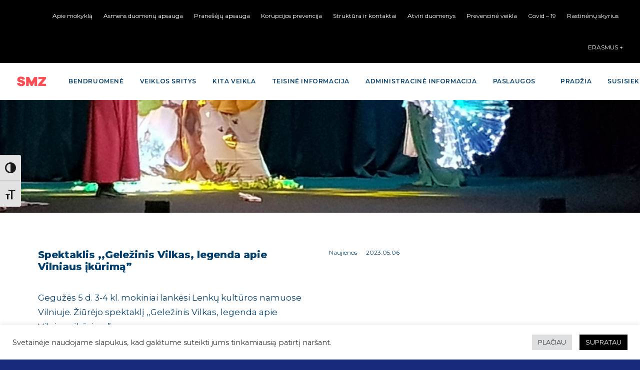

--- FILE ---
content_type: text/html; charset=UTF-8
request_url: https://smz.lt/polski-muzyczny-spektakl/
body_size: 15138
content:
<!DOCTYPE html>
<html class="no-touch" lang="lt-LT" xmlns="http://www.w3.org/1999/xhtml">
<head>
<meta http-equiv="Content-Type" content="text/html; charset=UTF-8">
<meta name="viewport" content="width=device-width, initial-scale=1">
<link rel="profile" href="https://gmpg.org/xfn/11">
<link rel="pingback" href="https://smz.lt/xmlrpc.php">
<title>Spektaklis ,,Geležinis Vilkas, legenda apie Vilniaus įkūrimą&#8221; &#8211; Sudervės Mariano Zdziechovskio pagrindinė mokykla</title>
<meta name='robots' content='max-image-preview:large' />
<link rel='dns-prefetch' href='//fonts.googleapis.com' />
<link rel="alternate" type="application/rss+xml" title="Sudervės Mariano Zdziechovskio pagrindinė mokykla &raquo; Įrašų RSS srautas" href="https://smz.lt/feed/" />
<link rel="alternate" type="application/rss+xml" title="Sudervės Mariano Zdziechovskio pagrindinė mokykla &raquo; Komentarų RSS srautas" href="https://smz.lt/comments/feed/" />
<link rel="alternate" type="application/rss+xml" title="Sudervės Mariano Zdziechovskio pagrindinė mokykla &raquo; Įrašo „Spektaklis ,,Geležinis Vilkas, legenda apie Vilniaus įkūrimą&#8221;“ komentarų RSS srautas" href="https://smz.lt/polski-muzyczny-spektakl/feed/" />
<style id='safe-svg-svg-icon-style-inline-css' type='text/css'>
.safe-svg-cover{text-align:center}.safe-svg-cover .safe-svg-inside{display:inline-block;max-width:100%}.safe-svg-cover svg{height:100%;max-height:100%;max-width:100%;width:100%}

</style>
<link rel='stylesheet' id='classic-theme-styles-css' href='https://smz.lt/wp-includes/css/classic-themes.min.css?ver=1' type='text/css' media='all' />
<link rel='stylesheet' id='cookie-law-info-css' href='https://smz.lt/wp-content/plugins/cookie-law-info/legacy/public/css/cookie-law-info-public.css?ver=3.2.0' type='text/css' media='all' />
<link rel='stylesheet' id='cookie-law-info-gdpr-css' href='https://smz.lt/wp-content/plugins/cookie-law-info/legacy/public/css/cookie-law-info-gdpr.css?ver=3.2.0' type='text/css' media='all' />
<link rel='stylesheet' id='uncodefont-google-css' href='//fonts.googleapis.com/css?family=Montserrat%3A100%2C100italic%2C200%2C200italic%2C300%2C300italic%2Cregular%2Citalic%2C500%2C500italic%2C600%2C600italic%2C700%2C700italic%2C800%2C800italic%2C900%2C900italic&#038;subset=cyrillic%2Ccyrillic-ext%2Clatin%2Clatin-ext%2Cvietnamese&#038;display=swap&#038;ver=2.6.2' type='text/css' media='all' />
<link rel='stylesheet' id='ui-font-css' href='https://smz.lt/wp-content/plugins/wp-accessibility/toolbar/fonts/css/a11y-toolbar.css?ver=1.9.1' type='text/css' media='all' />
<link rel='stylesheet' id='ui-a11y-css' href='https://smz.lt/wp-content/plugins/wp-accessibility/toolbar/css/a11y.css?ver=1.9.1' type='text/css' media='all' />
<link rel='stylesheet' id='ui-fontsize.css-css' href='https://smz.lt/wp-content/plugins/wp-accessibility/toolbar/css/a11y-fontsize.css?ver=1.9.1' type='text/css' media='all' />
<link rel='stylesheet' id='wpa-style-css' href='https://smz.lt/wp-content/plugins/wp-accessibility/css/wpa-style.css?ver=1.9.1' type='text/css' media='all' />
<style id='wpa-style-inline-css' type='text/css'>
.wpa-hide-ltr#skiplinks a, .wpa-hide-ltr#skiplinks a:hover, .wpa-hide-ltr#skiplinks a:visited {
	
}
.wpa-hide-ltr#skiplinks a:active,  .wpa-hide-ltr#skiplinks a:focus {
	
}
	:root { --admin-bar-top : 7px; }
</style>
<link rel='stylesheet' id='uncode-style-css' href='https://smz.lt/wp-content/themes/uncode/library/css/style.css' type='text/css' media='all' />
<style id='uncode-style-inline-css' type='text/css'>

@media (min-width: 960px) { .limit-width { max-width: 1200px; margin: auto;}}
.menu-primary ul.menu-smart > li > a, .menu-primary ul.menu-smart li.dropdown > a, .menu-primary ul.menu-smart li.mega-menu > a, .vmenu-container ul.menu-smart > li > a, .vmenu-container ul.menu-smart li.dropdown > a { text-transform: uppercase; }
#changer-back-color { transition: background-color 1000ms cubic-bezier(0.25, 1, 0.5, 1) !important; } #changer-back-color > div { transition: opacity 1000ms cubic-bezier(0.25, 1, 0.5, 1) !important; } body.bg-changer-init.disable-hover .main-wrapper .style-light,  body.bg-changer-init.disable-hover .main-wrapper .style-light h1,  body.bg-changer-init.disable-hover .main-wrapper .style-light h2, body.bg-changer-init.disable-hover .main-wrapper .style-light h3, body.bg-changer-init.disable-hover .main-wrapper .style-light h4, body.bg-changer-init.disable-hover .main-wrapper .style-light h5, body.bg-changer-init.disable-hover .main-wrapper .style-light h6, body.bg-changer-init.disable-hover .main-wrapper .style-light a, body.bg-changer-init.disable-hover .main-wrapper .style-dark, body.bg-changer-init.disable-hover .main-wrapper .style-dark h1, body.bg-changer-init.disable-hover .main-wrapper .style-dark h2, body.bg-changer-init.disable-hover .main-wrapper .style-dark h3, body.bg-changer-init.disable-hover .main-wrapper .style-dark h4, body.bg-changer-init.disable-hover .main-wrapper .style-dark h5, body.bg-changer-init.disable-hover .main-wrapper .style-dark h6, body.bg-changer-init.disable-hover .main-wrapper .style-dark a { transition: color 1000ms cubic-bezier(0.25, 1, 0.5, 1) !important; } body.bg-changer-init.disable-hover .main-wrapper .heading-text-highlight-inner { transition-property: right, background; transition-duration: 1000ms }
</style>
<link rel='stylesheet' id='uncode-icons-css' href='https://smz.lt/wp-content/themes/uncode/library/css/uncode-icons.css' type='text/css' media='all' />
<link rel='stylesheet' id='uncode-custom-style-css' href='https://smz.lt/wp-content/themes/uncode/library/css/style-custom.css' type='text/css' media='all' />
<style id='uncode-custom-style-inline-css' type='text/css'>
.image302 {width:200px;height:200px;top:100%;margin:0px 0px -203px 0px;-webkit-animation:spin 50s linear infinite;-moz-animation:spin 50s linear infinite;animation:spin 30s linear infinite;}@-moz-keyframes spin { 0% { -moz-transform:rotate(90deg); } }@-webkit-keyframes spin { 100% { -webkit-transform:rotate(0deg); } }@keyframes spin { 100% { -webkit-transform:rotate(360deg); transform:rotate(360deg); } }.main-header-bar.ast-sticky-active {box-shadow:unset;}.image303 {width:200px;height:200px;top:100%;margin:0px 0px 0px 0px;-webkit-animation:spin 50s linear infinite;-moz-animation:spin 50s linear infinite;animation:spin 70s linear infinite;}@-moz-keyframes spin { 100% { -moz-transform:rotate(360deg); } }@-webkit-keyframes spin { 100% { -webkit-transform:rotate(360deg); } }@keyframes spin { 100% { -webkit-transform:rotate(360deg); transform:rotate(360deg); } }.main-header-bar.ast-sticky-active {box-shadow:unset;}.image301 {width:175px;height:175px;margin:0px 0 0 0px;-webkit-animation:spin 50s linear infinite;-moz-animation:spin 50s linear infinite;animation:spin 30s linear infinite;}@-moz-keyframes spin { 100% { -moz-transform:rotate(360deg); } }@-webkit-keyframes spin { 100% { -webkit-transform:rotate(360deg); } }@keyframes spin { 100% { -webkit-transform:rotate(360deg); transform:rotate(360deg); } }.main-header-bar.ast-sticky-active {box-shadow:unset;}.image300 {width:175px;height:175px;margin:0px 0 0 0px;-webkit-animation:spin 50s linear infinite;-moz-animation:spin 50s linear infinite;animation:spin 50s linear infinite;}@-moz-keyframes spin { 100% { -moz-transform:rotate(360deg); } }@-webkit-keyframes spin { 100% { -webkit-transform:rotate(360deg); } }@keyframes spin { 100% { -webkit-transform:rotate(360deg); transform:rotate(360deg); } }.main-header-bar.ast-sticky-active {box-shadow:unset;}.logos{position:relative;width:60px;height:60px;top:-80px;left:-15px;}.logo{width:125px;height:125px;position:relative;top:-130px;left:0px;}.blink_me {animation:blinker 1s linear infinite;position:relative;width:60px;height:60px;top:-17px;left:-15px;}@keyframes blinker {50% {opacity:0;}}.rotated {writing-mode:tb-rl;transform:rotate(-180deg);}html {scroll-behavior:smooth;}.menu-bar {position:fixed;top:50%;-webkit-transform:translateY(-0%);-ms-transform:translateY(-0%);transform:translateY(-50%);}.menu-bar a {display:block;text-align:center;padding:0px;transition:all 0.7s ease;color:white;font-size:35px;position:absolute;color:green;}a.ex5:hover, a.ex5:active {text-decoration:underline;}.grow { transition:all .3s ease-in; }.grow:hover { transform:scale(1.05); }.marquee {position:relative;width:110vw;max-width:100%;overflow-x:hidden;display:inline;}.track {position:absolute;white-space:nowrap;will-change:transform;animation:marquee 32s linear infinite;}@keyframes marquee {from { transform:translateX(0); }to { transform:translateX(-20%); }}.blend {mix-blend-mode:exclusion;}
</style>
<link rel='stylesheet' id='child-style-css' href='https://smz.lt/wp-content/themes/uncode-child/style.css' type='text/css' media='all' />
<script type='text/javascript' src='https://smz.lt/wp-includes/js/jquery/jquery.min.js?ver=3.6.1' id='jquery-core-js'></script>
<script type='text/javascript' src='https://smz.lt/wp-includes/js/jquery/jquery-migrate.min.js?ver=3.3.2' id='jquery-migrate-js'></script>
<script type='text/javascript' id='cookie-law-info-js-extra'>
/* <![CDATA[ */
var Cli_Data = {"nn_cookie_ids":[],"cookielist":[],"non_necessary_cookies":[],"ccpaEnabled":"","ccpaRegionBased":"","ccpaBarEnabled":"","strictlyEnabled":["necessary","obligatoire"],"ccpaType":"gdpr","js_blocking":"1","custom_integration":"","triggerDomRefresh":"","secure_cookies":""};
var cli_cookiebar_settings = {"animate_speed_hide":"500","animate_speed_show":"500","background":"#FFF","border":"#b1a6a6c2","border_on":"","button_1_button_colour":"#000000","button_1_button_hover":"#000000","button_1_link_colour":"#fff","button_1_as_button":"1","button_1_new_win":"","button_2_button_colour":"#333","button_2_button_hover":"#292929","button_2_link_colour":"#444","button_2_as_button":"","button_2_hidebar":"","button_3_button_colour":"#dedfe0","button_3_button_hover":"#b2b2b3","button_3_link_colour":"#333333","button_3_as_button":"1","button_3_new_win":"","button_4_button_colour":"#dedfe0","button_4_button_hover":"#b2b2b3","button_4_link_colour":"#333333","button_4_as_button":"1","button_7_button_colour":"#000000","button_7_button_hover":"#000000","button_7_link_colour":"#fff","button_7_as_button":"1","button_7_new_win":"","font_family":"inherit","header_fix":"","notify_animate_hide":"1","notify_animate_show":"","notify_div_id":"#cookie-law-info-bar","notify_position_horizontal":"right","notify_position_vertical":"bottom","scroll_close":"","scroll_close_reload":"","accept_close_reload":"","reject_close_reload":"","showagain_tab":"","showagain_background":"#fff","showagain_border":"#000","showagain_div_id":"#cookie-law-info-again","showagain_x_position":"100px","text":"#333333","show_once_yn":"","show_once":"10000","logging_on":"","as_popup":"","popup_overlay":"1","bar_heading_text":"","cookie_bar_as":"banner","popup_showagain_position":"bottom-right","widget_position":"left"};
var log_object = {"ajax_url":"https:\/\/smz.lt\/wp-admin\/admin-ajax.php"};
/* ]]> */
</script>
<script type='text/javascript' src='https://smz.lt/wp-content/plugins/cookie-law-info/legacy/public/js/cookie-law-info-public.js?ver=3.2.0' id='cookie-law-info-js'></script>
<script type='text/javascript' src='/wp-content/themes/uncode/library/js/ai-uncode.min.js' id='uncodeAI' data-async='true' data-home='/' data-path='/' data-breakpoints-images='258,516,720,1032,1440,2064,2880' id='ai-uncode-js'></script>
<script type='text/javascript' id='uncode-init-js-extra'>
/* <![CDATA[ */
var SiteParameters = {"days":"days","hours":"hours","minutes":"minutes","seconds":"seconds","constant_scroll":"on","scroll_speed":"2","parallax_factor":"0.25","loading":"Loading\u2026","slide_name":"slide","slide_footer":"footer","ajax_url":"https:\/\/smz.lt\/wp-admin\/admin-ajax.php","nonce_adaptive_images":"1af2359c2a","nonce_srcset_async":"8dc401e5d8","enable_debug":"","block_mobile_videos":"","is_frontend_editor":"","main_width":["1200","px"],"mobile_parallax_allowed":"","wireframes_plugin_active":"1","sticky_elements":"off","lazyload_type":"","resize_quality":"90","register_metadata":"1","bg_changer_time":"1000","update_wc_fragments":"1","optimize_shortpixel_image":"","custom_cursor_selector":"[href], .trigger-overlay, .owl-next, .owl-prev, .owl-dot, input[type=\"submit\"], button[type=\"submit\"], a[class^=\"ilightbox\"], .ilightbox-thumbnail, .ilightbox-prev, .ilightbox-next, .overlay-close, .unmodal-close, .qty-inset > span, .share-button li, .uncode-post-titles .tmb.tmb-click-area, .btn-link, .tmb-click-row .t-inside, .lg-outer button, .lg-thumb img","mobile_parallax_animation":"","lbox_enhanced":"","native_media_player":"1","uncode_adaptive":"1","ai_breakpoints":"258,516,720,1032,1440,2064,2880"};
/* ]]> */
</script>
<script type='text/javascript' src='https://smz.lt/wp-content/themes/uncode/library/js/init.min.js' id='uncode-init-js'></script>
<script type='text/javascript' src='https://smz.lt/wp-content/plugins/wp-accessibility/js/fingerprint.min.js?ver=1.9.1' id='wpa-fingerprintjs-js'></script>
<link rel="https://api.w.org/" href="https://smz.lt/wp-json/" /><link rel="alternate" type="application/json" href="https://smz.lt/wp-json/wp/v2/posts/6849" /><link rel="EditURI" type="application/rsd+xml" title="RSD" href="https://smz.lt/xmlrpc.php?rsd" />
<link rel="wlwmanifest" type="application/wlwmanifest+xml" href="https://smz.lt/wp-includes/wlwmanifest.xml" />
<meta name="generator" content="WordPress 6.1.9" />
<link rel="canonical" href="https://smz.lt/polski-muzyczny-spektakl/" />
<link rel='shortlink' href='https://smz.lt/?p=6849' />
<style>
.qtranxs_flag_lt {background-image: url(https://smz.lt/wp-content/plugins/qtranslate-xt-master/flags/lt.png); background-repeat: no-repeat;}
.qtranxs_flag_pl {background-image: url(https://smz.lt/wp-content/plugins/qtranslate-xt-master/flags/pl.png); background-repeat: no-repeat;}
</style>
<link hreflang="lt" href="https://smz.lt/lt/polski-muzyczny-spektakl/" rel="alternate" />
<link hreflang="pl" href="https://smz.lt/pl/polski-muzyczny-spektakl/" rel="alternate" />
<link hreflang="x-default" href="https://smz.lt/polski-muzyczny-spektakl/" rel="alternate" />
<meta name="generator" content="qTranslate-XT 3.11.4" />
<style type="text/css">.recentcomments a{display:inline !important;padding:0 !important;margin:0 !important;}</style><style type="text/css" id="custom-background-css">
body.custom-background { background-color: #172a7c; }
</style>
	<link rel="icon" href="https://smz.lt/wp-content/uploads/2019/12/SMZ-2.png" sizes="32x32" />
<link rel="icon" href="https://smz.lt/wp-content/uploads/2019/12/SMZ-2.png" sizes="192x192" />
<link rel="apple-touch-icon" href="https://smz.lt/wp-content/uploads/2019/12/SMZ-2.png" />
<meta name="msapplication-TileImage" content="https://smz.lt/wp-content/uploads/2019/12/SMZ-2.png" />
<noscript><style> .wpb_animate_when_almost_visible { opacity: 1; }</style></noscript></head>
<body class="post-template-default single single-post postid-6849 single-format-standard custom-background  style-color-xsdn-bg group-blog hormenu-position-left megamenu-full-submenu hmenu hmenu-position-left header-full-width main-center-align textual-accent-color menu-has-cta mobile-parallax-not-allowed ilb-no-bounce adaptive-images-async qw-body-scroll-disabled wpb-js-composer js-comp-ver-6.9.0 vc_responsive" data-border="0">
		<div id="vh_layout_help"></div>
		<div id="uncode-custom-cursor" class="async-style" data-cursor="" data-skin="light"><span></span><span></span></div>
		<div id="uncode-custom-cursor-pilot" class="async-style" data-cursor="" data-skin="light"><span></span><span></span></div>
		<script type="text/javascript">UNCODE.initCursor();</script>

<div class="body-borders" data-border="0"><div class="top-border body-border-shadow"></div><div class="right-border body-border-shadow"></div><div class="bottom-border body-border-shadow"></div><div class="left-border body-border-shadow"></div><div class="top-border style-light-bg"></div><div class="right-border style-light-bg"></div><div class="bottom-border style-light-bg"></div><div class="left-border style-light-bg"></div></div>	<div class="box-wrapper">
		<div class="box-container">
		<script type="text/javascript" id="initBox">UNCODE.initBox();</script>
		<div class="menu-wrapper menu-shrink menu-sticky menu-no-arrows">
													<div class="top-menu mobile-hidden tablet-hidden navbar menu-secondary menu-dark submenu-dark style-color-jevc-bg top-menu-padding">
																		<div class="row-menu">
																			<div class="row-menu-inner">
																				<div class="col-lg-0 middle">
																					<div class="menu-bloginfo">
																						<div class="menu-bloginfo-inner style-dark">
																							
																						</div>
																					</div>
																				</div>
																				<div class="col-lg-12 menu-horizontal">
																					<div class="navbar-topmenu navbar-nav-last"><ul id="menu-antrinis-meniu" class="menu-smart menu-mini sm"><li id="menu-item-2034" class="menu-item menu-item-type-post_type menu-item-object-page menu-item-has-children menu-item-2034 dropdown menu-item-link"><a title="Apie mokyklą" href="https://smz.lt/apie-mokykla/" data-toggle="dropdown" class="dropdown-toggle" data-type="title">Apie mokyklą<i class="fa fa-angle-down fa-dropdown"></i></a>
<ul role="menu" class="drop-menu">
	<li id="menu-item-4214" class="menu-item menu-item-type-custom menu-item-object-custom menu-item-4214"><a title="Istorija" href="https://smz.lt/apie-mokykla/#Istorija">Istorija<i class="fa fa-angle-right fa-dropdown"></i></a></li>
	<li id="menu-item-2649" class="menu-item menu-item-type-custom menu-item-object-custom menu-item-2649"><a title="Vizija" href="https://smz.lt/apie-mokykla/#vizija">Vizija<i class="fa fa-angle-right fa-dropdown"></i></a></li>
	<li id="menu-item-2651" class="menu-item menu-item-type-custom menu-item-object-custom menu-item-2651"><a title="Isivertinimas" href="https://smz.lt/apie-mokykla/#isivertinimas">Isivertinimas<i class="fa fa-angle-right fa-dropdown"></i></a></li>
	<li id="menu-item-2652" class="menu-item menu-item-type-custom menu-item-object-custom menu-item-2652"><a title="Vaikų priėmimas" href="https://smz.lt/apie-mokykla/#priemimas">Vaikų priėmimas<i class="fa fa-angle-right fa-dropdown"></i></a></li>
	<li id="menu-item-2653" class="menu-item menu-item-type-custom menu-item-object-custom menu-item-2653"><a title="Laisvos darbo vietos" href="https://smz.lt/apie-mokykla/#darbas">Laisvos darbo vietos<i class="fa fa-angle-right fa-dropdown"></i></a></li>
</ul>
</li>
<li id="menu-item-590" class="menu-item menu-item-type-post_type menu-item-object-page menu-item-590 menu-item-link"><a title="Asmens duomenų apsauga" href="https://smz.lt/asmens-duomenu-apsauga/">Asmens duomenų apsauga<i class="fa fa-angle-right fa-dropdown"></i></a></li>
<li id="menu-item-3894" class="menu-item menu-item-type-post_type menu-item-object-page menu-item-3894 menu-item-link"><a title="Pranešėjų apsauga" href="https://smz.lt/praneseju-apsauga/">Pranešėjų apsauga<i class="fa fa-angle-right fa-dropdown"></i></a></li>
<li id="menu-item-602" class="menu-item menu-item-type-post_type menu-item-object-page menu-item-602 menu-item-link"><a title="Korupcijos prevencija" href="https://smz.lt/korupcijos-prevencija/">Korupcijos prevencija<i class="fa fa-angle-right fa-dropdown"></i></a></li>
<li id="menu-item-591" class="menu-item menu-item-type-post_type menu-item-object-page menu-item-has-children menu-item-591 dropdown menu-item-link"><a title="Struktūra ir kontaktai" href="https://smz.lt/struktura-ir-kontaktai/" data-toggle="dropdown" class="dropdown-toggle" data-type="title">Struktūra ir kontaktai<i class="fa fa-angle-down fa-dropdown"></i></a>
<ul role="menu" class="drop-menu">
	<li id="menu-item-592" class="menu-item menu-item-type-custom menu-item-object-custom menu-item-592"><a title="Administracija" href="https://smz.lt/struktura-ir-kontaktai/#administracija-kontaktai">Administracija<i class="fa fa-angle-right fa-dropdown"></i></a></li>
	<li id="menu-item-593" class="menu-item menu-item-type-custom menu-item-object-custom menu-item-593"><a title="Įstaigos valdymo struktūros schema" href="https://smz.lt/struktura-ir-kontaktai/#struktura">Įstaigos valdymo struktūros schema<i class="fa fa-angle-right fa-dropdown"></i></a></li>
	<li id="menu-item-594" class="menu-item menu-item-type-custom menu-item-object-custom menu-item-594"><a title="Kontaktai" href="https://smz.lt/struktura-ir-kontaktai/#kontaktai">Kontaktai<i class="fa fa-angle-right fa-dropdown"></i></a></li>
</ul>
</li>
<li id="menu-item-2032" class="menu-item menu-item-type-post_type menu-item-object-page menu-item-2032 menu-item-link"><a title="Atviri duomenys" href="https://smz.lt/atviri-duomenys/">Atviri duomenys<i class="fa fa-angle-right fa-dropdown"></i></a></li>
<li id="menu-item-2033" class="menu-item menu-item-type-post_type menu-item-object-page menu-item-2033 menu-item-link"><a title="Prevencinė veikla" href="https://smz.lt/prevencine-veikla/">Prevencinė veikla<i class="fa fa-angle-right fa-dropdown"></i></a></li>
<li id="menu-item-2035" class="menu-item menu-item-type-post_type menu-item-object-page menu-item-2035 menu-item-link"><a title="Covid – 19" href="https://smz.lt/covid-19/">Covid – 19<i class="fa fa-angle-right fa-dropdown"></i></a></li>
<li id="menu-item-2118" class="menu-item menu-item-type-post_type menu-item-object-page menu-item-2118 menu-item-link"><a title="Rastinėnų skyrius" href="https://smz.lt/rastinenu-skyrius/">Rastinėnų skyrius<i class="fa fa-angle-right fa-dropdown"></i></a></li>
<li id="menu-item-11996" class="menu-item menu-item-type-post_type menu-item-object-page menu-item-has-children menu-item-11996 dropdown menu-item-link"><a title="ERASMUS +" href="https://smz.lt/polski-erasmus/" data-toggle="dropdown" class="dropdown-toggle" data-type="title">ERASMUS +<i class="fa fa-angle-down fa-dropdown"></i></a>
<ul role="menu" class="drop-menu">
	<li id="menu-item-11998" class="menu-item menu-item-type-custom menu-item-object-custom menu-item-11998"><a title="Bendra informacija" href="https://smz.lt/polski-erasmus/#informacja">Bendra informacija<i class="fa fa-angle-right fa-dropdown"></i></a></li>
	<li id="menu-item-12005" class="menu-item menu-item-type-custom menu-item-object-custom menu-item-12005"><a title="Atrankos nuostatai" href="https://smz.lt/polski-erasmus/#atrankos-nuostatai">Atrankos nuostatai<i class="fa fa-angle-right fa-dropdown"></i></a></li>
	<li id="menu-item-12985" class="menu-item menu-item-type-custom menu-item-object-custom menu-item-12985"><a title="Verslumo ir iniciatyvumo kompetencijų ugdymas" href="https://smz.lt/polski-erasmus/#ksztalcenie-kompetencji">Verslumo ir iniciatyvumo kompetencijų ugdymas<i class="fa fa-angle-right fa-dropdown"></i></a></li>
</ul>
</li>
</ul></div>
																				</div>
																			</div>
																		</div>
																	</div>
													<header id="masthead" class="navbar menu-primary menu-light submenu-light menu-transparent menu-add-padding style-light-original menu-absolute menu-animated menu-with-logo">
														<div class="menu-container style-color-xsdn-bg menu-no-borders">
															<div class="row-menu">
																<div class="row-menu-inner">
																	<div id="logo-container-mobile" class="col-lg-0 logo-container middle">
																		<div id="main-logo" class="navbar-header style-light">
																			<a href="https://smz.lt/" class="navbar-brand" data-minheight="18"><div class="logo-image main-logo logo-skinnable" data-maxheight="20" style="height: 20px;"><img decoding="async" src="https://smz.lt/wp-content/uploads/2019/12/SMZ-Logotipas.svg" alt="logo" width="1" height="0" class="img-responsive" /></div></a>
																		</div>
																		<div class="mmb-container"><div class="mobile-additional-icons"></div><div class="mobile-menu-button mobile-menu-button-light lines-button"><span class="lines"><span></span></span></div></div>
																	</div>
																	<div class="col-lg-12 main-menu-container middle">
																		<div class="menu-horizontal">
																			<div class="menu-horizontal-inner">
																				<div class="nav navbar-nav navbar-main navbar-nav-first"><ul id="menu-meniu" class="menu-primary-inner menu-smart sm"><li id="menu-item-306" class="menu-item menu-item-type-post_type menu-item-object-page menu-item-has-children menu-item-306 dropdown menu-item-link"><a title="Bendruomenė" href="https://smz.lt/bendruomene/" data-toggle="dropdown" class="dropdown-toggle" data-type="title">Bendruomenė<i class="fa fa-angle-down fa-dropdown"></i></a>
<ul role="menu" class="drop-menu">
	<li id="menu-item-547" class="menu-item menu-item-type-custom menu-item-object-custom menu-item-547"><a title="Administracija" href="https://smz.lt/bendruomene/#administracija">Administracija<i class="fa fa-angle-right fa-dropdown"></i></a></li>
	<li id="menu-item-548" class="menu-item menu-item-type-custom menu-item-object-custom menu-item-548"><a title="Mokytojai" href="https://smz.lt/bendruomene/#mokytojai">Mokytojai<i class="fa fa-angle-right fa-dropdown"></i></a></li>
	<li id="menu-item-549" class="menu-item menu-item-type-custom menu-item-object-custom menu-item-549"><a title="Ugdytiniai" href="https://smz.lt/bendruomene/#ugdytiniai">Ugdytiniai<i class="fa fa-angle-right fa-dropdown"></i></a></li>
	<li id="menu-item-551" class="menu-item menu-item-type-custom menu-item-object-custom menu-item-551"><a title="Specialistai" href="https://smz.lt/bendruomene/#specialistai">Specialistai<i class="fa fa-angle-right fa-dropdown"></i></a></li>
	<li id="menu-item-552" class="menu-item menu-item-type-custom menu-item-object-custom menu-item-552"><a title="Mokyklos savivalda" href="https://smz.lt/bendruomene/#mokyklos-savivalda">Mokyklos savivalda<i class="fa fa-angle-right fa-dropdown"></i></a></li>
	<li id="menu-item-553" class="menu-item menu-item-type-custom menu-item-object-custom menu-item-553"><a title="Partneriai" href="https://smz.lt/bendruomene/#partneriai">Partneriai<i class="fa fa-angle-right fa-dropdown"></i></a></li>
</ul>
</li>
<li id="menu-item-305" class="menu-item menu-item-type-post_type menu-item-object-page menu-item-has-children menu-item-305 dropdown menu-item-link"><a title="Veiklos sritys" href="https://smz.lt/ugdymas/" data-toggle="dropdown" class="dropdown-toggle" data-type="title">Veiklos sritys<i class="fa fa-angle-down fa-dropdown"></i></a>
<ul role="menu" class="drop-menu">
	<li id="menu-item-554" class="menu-item menu-item-type-custom menu-item-object-custom menu-item-554"><a title="Ikimokyklinis ugdymas" href="https://smz.lt/ugdymas/#ugdymas">Ikimokyklinis ugdymas<i class="fa fa-angle-right fa-dropdown"></i></a></li>
	<li id="menu-item-4407" class="menu-item menu-item-type-custom menu-item-object-custom menu-item-4407"><a title="Priešmokyklinis ugdymas" href="http://smz.lt/ugdymas/#priesmokyklinis">Priešmokyklinis ugdymas<i class="fa fa-angle-right fa-dropdown"></i></a></li>
	<li id="menu-item-555" class="menu-item menu-item-type-custom menu-item-object-custom menu-item-555"><a title="Pradinis ugdymas" href="https://smz.lt/ugdymas/#pradinis">Pradinis ugdymas<i class="fa fa-angle-right fa-dropdown"></i></a></li>
	<li id="menu-item-556" class="menu-item menu-item-type-custom menu-item-object-custom menu-item-556"><a title="Pagrindinis ugdymas" href="https://smz.lt/ugdymas/#pagrindinis">Pagrindinis ugdymas<i class="fa fa-angle-right fa-dropdown"></i></a></li>
	<li id="menu-item-4417" class="menu-item menu-item-type-custom menu-item-object-custom menu-item-4417"><a title="Specialiųjų ugdymosi poreikių mokinių ugdymas" href="https://smz.lt/ugdymas/#poreikiu">Specialiųjų ugdymosi poreikių mokinių ugdymas<i class="fa fa-angle-right fa-dropdown"></i></a></li>
	<li id="menu-item-4633" class="menu-item menu-item-type-custom menu-item-object-custom menu-item-4633"><a title="Gabių vaikų ugdymas" href="https://smz.lt/ugdymas/#gabiu">Gabių vaikų ugdymas<i class="fa fa-angle-right fa-dropdown"></i></a></li>
	<li id="menu-item-557" class="menu-item menu-item-type-custom menu-item-object-custom menu-item-557"><a title="Neformalusis švietimas" href="https://smz.lt/ugdymas/#neformalusis">Neformalusis švietimas<i class="fa fa-angle-right fa-dropdown"></i></a></li>
	<li id="menu-item-4039" class="menu-item menu-item-type-custom menu-item-object-custom menu-item-4039"><a title="Nuotolinis ugdymas" href="https://smz.lt/ugdymas/#nuotolinis">Nuotolinis ugdymas<i class="fa fa-angle-right fa-dropdown"></i></a></li>
	<li id="menu-item-558" class="menu-item menu-item-type-custom menu-item-object-custom menu-item-558"><a title="Socialinė - pilietinė veikla" href="https://smz.lt/ugdymas/#veikla">Socialinė &#8211; pilietinė veikla<i class="fa fa-angle-right fa-dropdown"></i></a></li>
	<li id="menu-item-4638" class="menu-item menu-item-type-custom menu-item-object-custom menu-item-4638"><a title="Popamokinė veikla" href="https://smz.lt/ugdymas/#popamokine">Popamokinė veikla<i class="fa fa-angle-right fa-dropdown"></i></a></li>
	<li id="menu-item-584" class="menu-item menu-item-type-custom menu-item-object-custom menu-item-584"><a title="Mokinių pasiekimų tyrimai" href="https://smz.lt/ugdymas/#pasiekimai">Mokinių pasiekimų tyrimai<i class="fa fa-angle-right fa-dropdown"></i></a></li>
</ul>
</li>
<li id="menu-item-542" class="menu-item menu-item-type-post_type menu-item-object-page menu-item-has-children menu-item-542 dropdown menu-item-link"><a title="Kita veikla" href="https://smz.lt/kita-veikla/" data-toggle="dropdown" class="dropdown-toggle" data-type="title">Kita veikla<i class="fa fa-angle-down fa-dropdown"></i></a>
<ul role="menu" class="drop-menu">
	<li id="menu-item-543" class="menu-item menu-item-type-custom menu-item-object-custom menu-item-543"><a title="Projektinė veikla" href="https://smz.lt/kita-veikla/#projektai">Projektinė veikla<i class="fa fa-angle-right fa-dropdown"></i></a></li>
	<li id="menu-item-544" class="menu-item menu-item-type-custom menu-item-object-custom menu-item-544"><a title="Patyčių ir smurto prevencija" href="https://smz.lt/kita-veikla/#prevencija">Patyčių ir smurto prevencija<i class="fa fa-angle-right fa-dropdown"></i></a></li>
	<li id="menu-item-545" class="menu-item menu-item-type-custom menu-item-object-custom menu-item-545"><a title="Sveikatos stiprinimas" href="https://smz.lt/kita-veikla/#sveikatos-prevencija">Sveikatos stiprinimas<i class="fa fa-angle-right fa-dropdown"></i></a></li>
	<li id="menu-item-546" class="menu-item menu-item-type-custom menu-item-object-custom menu-item-546"><a title="Kultūros pasas" href="https://smz.lt/kita-veikla/#kultura">Kultūros pasas<i class="fa fa-angle-right fa-dropdown"></i></a></li>
	<li id="menu-item-585" class="menu-item menu-item-type-custom menu-item-object-custom menu-item-585"><a title="Pasiekimai" href="https://smz.lt/kita-veikla/#pasiekimai">Pasiekimai<i class="fa fa-angle-right fa-dropdown"></i></a></li>
</ul>
</li>
<li id="menu-item-559" class="menu-item menu-item-type-post_type menu-item-object-page menu-item-has-children menu-item-559 dropdown menu-item-link"><a title="Teisinė informacija" href="https://smz.lt/teisine-informacija/" data-toggle="dropdown" class="dropdown-toggle" data-type="title">Teisinė informacija<i class="fa fa-angle-down fa-dropdown"></i></a>
<ul role="menu" class="drop-menu">
	<li id="menu-item-560" class="menu-item menu-item-type-custom menu-item-object-custom menu-item-560"><a title="Teisės aktai" href="https://smz.lt/teisine-informacija/#aktai">Teisės aktai<i class="fa fa-angle-right fa-dropdown"></i></a></li>
	<li id="menu-item-561" class="menu-item menu-item-type-custom menu-item-object-custom menu-item-561"><a title="Teisės aktų projektai" href="https://smz.lt/teisine-informacija/#teises-projektai">Teisės aktų projektai<i class="fa fa-angle-right fa-dropdown"></i></a></li>
	<li id="menu-item-562" class="menu-item menu-item-type-custom menu-item-object-custom menu-item-562"><a title="Tyrimai ir analizės" href="https://smz.lt/teisine-informacija/#analizes">Tyrimai ir analizės<i class="fa fa-angle-right fa-dropdown"></i></a></li>
	<li id="menu-item-563" class="menu-item menu-item-type-custom menu-item-object-custom menu-item-563"><a title="Teisės aktų pažeidimai" href="https://smz.lt/teisine-informacija/#pazeidimai">Teisės aktų pažeidimai<i class="fa fa-angle-right fa-dropdown"></i></a></li>
	<li id="menu-item-564" class="menu-item menu-item-type-custom menu-item-object-custom menu-item-564"><a title="Galiojančio teisinio reguliavimo poveikio ex post vertinimas" href="https://smz.lt/teisine-informacija/#reguliavimas">Galiojančio teisinio reguliavimo poveikio ex post vertinimas<i class="fa fa-angle-right fa-dropdown"></i></a></li>
</ul>
</li>
<li id="menu-item-565" class="menu-item menu-item-type-post_type menu-item-object-page menu-item-has-children menu-item-565 dropdown menu-item-link"><a title="Administracinė informacija" href="https://smz.lt/administracine-informacija/" data-toggle="dropdown" class="dropdown-toggle" data-type="title">Administracinė informacija<i class="fa fa-angle-down fa-dropdown"></i></a>
<ul role="menu" class="drop-menu">
	<li id="menu-item-566" class="menu-item menu-item-type-custom menu-item-object-custom menu-item-566"><a title="Nuostatai" href="https://smz.lt/administracine-informacija/#nuostatai">Nuostatai<i class="fa fa-angle-right fa-dropdown"></i></a></li>
	<li id="menu-item-567" class="menu-item menu-item-type-custom menu-item-object-custom menu-item-567"><a title="Planavimo dokumentai" href="https://smz.lt/administracine-informacija/#planavimo-dokumentai">Planavimo dokumentai<i class="fa fa-angle-right fa-dropdown"></i></a></li>
	<li id="menu-item-568" class="menu-item menu-item-type-custom menu-item-object-custom menu-item-568"><a title="Darbo užmokestis" href="https://smz.lt/administracine-informacija/#darbo-mokestis">Darbo užmokestis<i class="fa fa-angle-right fa-dropdown"></i></a></li>
	<li id="menu-item-569" class="menu-item menu-item-type-custom menu-item-object-custom menu-item-569"><a title="Viešieji pirkimai" href="https://smz.lt/administracine-informacija/#viešieji-pirkimai">Viešieji pirkimai<i class="fa fa-angle-right fa-dropdown"></i></a></li>
	<li id="menu-item-570" class="menu-item menu-item-type-custom menu-item-object-custom menu-item-570"><a title="Biudžeto vykdymo ataskaitų rinkiniai" href="https://smz.lt/administracine-informacija/#biudzeto-vykdymas">Biudžeto vykdymo ataskaitų rinkiniai<i class="fa fa-angle-right fa-dropdown"></i></a></li>
	<li id="menu-item-571" class="menu-item menu-item-type-custom menu-item-object-custom menu-item-571"><a title="Finansinių ataskaitų rinkiniai" href="https://smz.lt/administracine-informacija/#finansines-ataskaitos">Finansinių ataskaitų rinkiniai<i class="fa fa-angle-right fa-dropdown"></i></a></li>
	<li id="menu-item-572" class="menu-item menu-item-type-custom menu-item-object-custom menu-item-572"><a title="Ūkio subjektų priežiūra" href="https://smz.lt/administracine-informacija/#ukis">Ūkio subjektų priežiūra<i class="fa fa-angle-right fa-dropdown"></i></a></li>
	<li id="menu-item-4571" class="menu-item menu-item-type-custom menu-item-object-custom menu-item-4571"><a title="Tarnybiniai lengvieji automobiliai" href="http://smz.lt/administracine-informacija/#tarnybiniai">Tarnybiniai lengvieji automobiliai<i class="fa fa-angle-right fa-dropdown"></i></a></li>
	<li id="menu-item-4572" class="menu-item menu-item-type-custom menu-item-object-custom menu-item-4572"><a title="Lėšos veiklai viešinti" href="http://smz.lt/administracine-informacija/#lesos">Lėšos veiklai viešinti<i class="fa fa-angle-right fa-dropdown"></i></a></li>
	<li id="menu-item-4426" class="menu-item menu-item-type-custom menu-item-object-custom menu-item-4426"><a title="Dažniausiai užduodami klausimai" href="https://smz.lt/administracine-informacija/#klausimai">Dažniausiai užduodami klausimai<i class="fa fa-angle-right fa-dropdown"></i></a></li>
	<li id="menu-item-4427" class="menu-item menu-item-type-custom menu-item-object-custom menu-item-4427"><a title="Konsultavimasis su visuomene" href="https://smz.lt/administracine-informacija/#konsultavimasis">Konsultavimasis su visuomene<i class="fa fa-angle-right fa-dropdown"></i></a></li>
</ul>
</li>
<li id="menu-item-304" class="menu-item menu-item-type-post_type menu-item-object-page menu-item-has-children menu-item-304 dropdown menu-item-link"><a title="Paslaugos" href="https://smz.lt/paslaugos/" data-toggle="dropdown" class="dropdown-toggle" data-type="title">Paslaugos<i class="fa fa-angle-down fa-dropdown"></i></a>
<ul role="menu" class="drop-menu">
	<li id="menu-item-573" class="menu-item menu-item-type-custom menu-item-object-custom menu-item-573"><a title="Logopedo pagalba" href="https://smz.lt/paslaugos/#logopedas">Logopedo pagalba<i class="fa fa-angle-right fa-dropdown"></i></a></li>
	<li id="menu-item-574" class="menu-item menu-item-type-custom menu-item-object-custom menu-item-574"><a title="Socialinio pedagogo pagalba" href="https://smz.lt/paslaugos/#socialinis">Socialinio pedagogo pagalba<i class="fa fa-angle-right fa-dropdown"></i></a></li>
	<li id="menu-item-575" class="menu-item menu-item-type-custom menu-item-object-custom menu-item-575"><a title="Psichologo pagalba" href="https://smz.lt/paslaugos/#psichologo">Psichologo pagalba<i class="fa fa-angle-right fa-dropdown"></i></a></li>
	<li id="menu-item-4700" class="menu-item menu-item-type-custom menu-item-object-custom menu-item-4700"><a title="Sveikatos priežiūra" href="https://smz.lt/paslaugos/#prieziura">Sveikatos priežiūra<i class="fa fa-angle-right fa-dropdown"></i></a></li>
	<li id="menu-item-576" class="menu-item menu-item-type-custom menu-item-object-custom menu-item-576"><a title="Karjeros planavimas" href="https://smz.lt/paslaugos/#karjeros-planavimas">Karjeros planavimas<i class="fa fa-angle-right fa-dropdown"></i></a></li>
	<li id="menu-item-4706" class="menu-item menu-item-type-custom menu-item-object-custom menu-item-4706"><a title="Išsilavinimo pažymėjimų ir jų dublikatų išdavimas" href="https://smz.lt/paslaugos/#issilavinimo-pazymiejimas">Išsilavinimo pažymėjimų ir jų dublikatų išdavimas<i class="fa fa-angle-right fa-dropdown"></i></a></li>
	<li id="menu-item-4707" class="menu-item menu-item-type-custom menu-item-object-custom menu-item-4707"><a title="Mokinio pažymėjimo išdavimas" href="https://smz.lt/paslaugos/#pazymiejimo-isdavimas">Mokinio pažymėjimo išdavimas<i class="fa fa-angle-right fa-dropdown"></i></a></li>
	<li id="menu-item-577" class="menu-item menu-item-type-custom menu-item-object-custom menu-item-577"><a title="Biblioteka" href="https://smz.lt/paslaugos/#biblioteka">Biblioteka<i class="fa fa-angle-right fa-dropdown"></i></a></li>
	<li id="menu-item-578" class="menu-item menu-item-type-custom menu-item-object-custom menu-item-578"><a title="Maitinimas" href="https://smz.lt/paslaugos/#maitinimas">Maitinimas<i class="fa fa-angle-right fa-dropdown"></i></a></li>
	<li id="menu-item-579" class="menu-item menu-item-type-custom menu-item-object-custom menu-item-579"><a title="Pavėžėjimas" href="https://smz.lt/paslaugos/#pavezejimas">Pavėžėjimas<i class="fa fa-angle-right fa-dropdown"></i></a></li>
	<li id="menu-item-580" class="menu-item menu-item-type-custom menu-item-object-custom menu-item-580"><a title="Mokykloje vykdomos programos" href="https://smz.lt/paslaugos/#pramogos">Mokykloje vykdomos programos<i class="fa fa-angle-right fa-dropdown"></i></a></li>
	<li id="menu-item-581" class="menu-item menu-item-type-custom menu-item-object-custom menu-item-581"><a title="Vaiko gerovės komisija" href="https://smz.lt/paslaugos/#vaiko-komisija">Vaiko gerovės komisija<i class="fa fa-angle-right fa-dropdown"></i></a></li>
	<li id="menu-item-582" class="menu-item menu-item-type-custom menu-item-object-custom menu-item-582"><a title="Pagalbos telefonai" href="https://smz.lt/paslaugos/#pagalbos-telefonai">Pagalbos telefonai<i class="fa fa-angle-right fa-dropdown"></i></a></li>
	<li id="menu-item-583" class="menu-item menu-item-type-custom menu-item-object-custom menu-item-583"><a title="Naudingos nuorodos" href="https://smz.lt/paslaugos/#nuorodos">Naudingos nuorodos<i class="fa fa-angle-right fa-dropdown"></i></a></li>
</ul>
</li>
</ul></div><div class="nav navbar-nav navbar-cta"><ul id="menu-eilute" class="menu-cta-inner menu-smart sm"><li id="menu-item-625" class="menu-item menu-item-type-post_type menu-item-object-page menu-item-home menu-item-625 menu-item-link"><a title="Pradžia" href="https://smz.lt/">Pradžia<i class="fa fa-angle-right fa-dropdown"></i></a></li>
<li id="menu-item-626" class="menu-item menu-item-type-post_type menu-item-object-page menu-item-626 menu-item-link"><a title="Susisiekite" href="https://smz.lt/susisiekite/">Susisiekite<i class="fa fa-angle-right fa-dropdown"></i></a></li>
<li id="menu-item-4496" class="menu-item menu-item-type-post_type menu-item-object-page menu-item-4496 menu-item-link"><a title="≣" href="https://smz.lt/svetaines-medis/">≣<i class="fa fa-angle-right fa-dropdown"></i></a></li>
<li id="menu-item-2119" class="qtranxs-lang-menu qtranxs-lang-menu-lt menu-item menu-item-type-custom menu-item-object-custom menu-item-has-children menu-item-2119 dropdown menu-item-link"><a title="Lietuvių" href="#" data-toggle="dropdown" class="dropdown-toggle" data-type="title">LT<i class="fa fa-angle-down fa-dropdown"></i></a>
<ul role="menu" class="drop-menu">
	<li id="menu-item-4497" class="qtranxs-lang-menu-item qtranxs-lang-menu-item-pl menu-item menu-item-type-custom menu-item-object-custom menu-item-4497"><a title="Polski" href="https://smz.lt/pl/polski-muzyczny-spektakl/">Polski<i class="fa fa-angle-right fa-dropdown"></i></a></li>
</ul>
</li>
</ul></div><div class="nav navbar-nav navbar-nav-last"><ul class="menu-smart sm menu-icons"><li class="menu-item-link search-icon style-light dropdown "><a href="#" class="trigger-overlay search-icon" data-area="search" data-container="box-container">
													<i class="fa fa-search3"></i><span class="desktop-hidden"><span>Search</span></span><i class="fa fa-angle-down fa-dropdown desktop-hidden"></i>
													</a><ul role="menu" class="drop-menu desktop-hidden">
														<li>
															<form class="search ccc" method="get" action="https://smz.lt/">
																<input type="search" class="search-field no-livesearch" placeholder="Paieška" value="" name="s" title="Paieška" /></form>
														</li>
													</ul></li></ul></div><div class="desktop-hidden">
														 							<div class="menu-accordion"><ul id="menu-antrinis-meniu-1" class="menu-smart sm sm-vertical mobile-secondary-menu"><li class="menu-item menu-item-type-post_type menu-item-object-page menu-item-has-children menu-item-2034 dropdown menu-item-link"><a title="Apie mokyklą" href="https://smz.lt/apie-mokykla/" data-toggle="dropdown" class="dropdown-toggle" data-type="title">Apie mokyklą<i class="fa fa-angle-down fa-dropdown"></i></a>
<ul role="menu" class="drop-menu">
	<li class="menu-item menu-item-type-custom menu-item-object-custom menu-item-4214"><a title="Istorija" href="https://smz.lt/apie-mokykla/#Istorija">Istorija<i class="fa fa-angle-right fa-dropdown"></i></a></li>
	<li class="menu-item menu-item-type-custom menu-item-object-custom menu-item-2649"><a title="Vizija" href="https://smz.lt/apie-mokykla/#vizija">Vizija<i class="fa fa-angle-right fa-dropdown"></i></a></li>
	<li class="menu-item menu-item-type-custom menu-item-object-custom menu-item-2651"><a title="Isivertinimas" href="https://smz.lt/apie-mokykla/#isivertinimas">Isivertinimas<i class="fa fa-angle-right fa-dropdown"></i></a></li>
	<li class="menu-item menu-item-type-custom menu-item-object-custom menu-item-2652"><a title="Vaikų priėmimas" href="https://smz.lt/apie-mokykla/#priemimas">Vaikų priėmimas<i class="fa fa-angle-right fa-dropdown"></i></a></li>
	<li class="menu-item menu-item-type-custom menu-item-object-custom menu-item-2653"><a title="Laisvos darbo vietos" href="https://smz.lt/apie-mokykla/#darbas">Laisvos darbo vietos<i class="fa fa-angle-right fa-dropdown"></i></a></li>
</ul>
</li>
<li class="menu-item menu-item-type-post_type menu-item-object-page menu-item-590 menu-item-link"><a title="Asmens duomenų apsauga" href="https://smz.lt/asmens-duomenu-apsauga/">Asmens duomenų apsauga<i class="fa fa-angle-right fa-dropdown"></i></a></li>
<li class="menu-item menu-item-type-post_type menu-item-object-page menu-item-3894 menu-item-link"><a title="Pranešėjų apsauga" href="https://smz.lt/praneseju-apsauga/">Pranešėjų apsauga<i class="fa fa-angle-right fa-dropdown"></i></a></li>
<li class="menu-item menu-item-type-post_type menu-item-object-page menu-item-602 menu-item-link"><a title="Korupcijos prevencija" href="https://smz.lt/korupcijos-prevencija/">Korupcijos prevencija<i class="fa fa-angle-right fa-dropdown"></i></a></li>
<li class="menu-item menu-item-type-post_type menu-item-object-page menu-item-has-children menu-item-591 dropdown menu-item-link"><a title="Struktūra ir kontaktai" href="https://smz.lt/struktura-ir-kontaktai/" data-toggle="dropdown" class="dropdown-toggle" data-type="title">Struktūra ir kontaktai<i class="fa fa-angle-down fa-dropdown"></i></a>
<ul role="menu" class="drop-menu">
	<li class="menu-item menu-item-type-custom menu-item-object-custom menu-item-592"><a title="Administracija" href="https://smz.lt/struktura-ir-kontaktai/#administracija-kontaktai">Administracija<i class="fa fa-angle-right fa-dropdown"></i></a></li>
	<li class="menu-item menu-item-type-custom menu-item-object-custom menu-item-593"><a title="Įstaigos valdymo struktūros schema" href="https://smz.lt/struktura-ir-kontaktai/#struktura">Įstaigos valdymo struktūros schema<i class="fa fa-angle-right fa-dropdown"></i></a></li>
	<li class="menu-item menu-item-type-custom menu-item-object-custom menu-item-594"><a title="Kontaktai" href="https://smz.lt/struktura-ir-kontaktai/#kontaktai">Kontaktai<i class="fa fa-angle-right fa-dropdown"></i></a></li>
</ul>
</li>
<li class="menu-item menu-item-type-post_type menu-item-object-page menu-item-2032 menu-item-link"><a title="Atviri duomenys" href="https://smz.lt/atviri-duomenys/">Atviri duomenys<i class="fa fa-angle-right fa-dropdown"></i></a></li>
<li class="menu-item menu-item-type-post_type menu-item-object-page menu-item-2033 menu-item-link"><a title="Prevencinė veikla" href="https://smz.lt/prevencine-veikla/">Prevencinė veikla<i class="fa fa-angle-right fa-dropdown"></i></a></li>
<li class="menu-item menu-item-type-post_type menu-item-object-page menu-item-2035 menu-item-link"><a title="Covid – 19" href="https://smz.lt/covid-19/">Covid – 19<i class="fa fa-angle-right fa-dropdown"></i></a></li>
<li class="menu-item menu-item-type-post_type menu-item-object-page menu-item-2118 menu-item-link"><a title="Rastinėnų skyrius" href="https://smz.lt/rastinenu-skyrius/">Rastinėnų skyrius<i class="fa fa-angle-right fa-dropdown"></i></a></li>
<li class="menu-item menu-item-type-post_type menu-item-object-page menu-item-has-children menu-item-11996 dropdown menu-item-link"><a title="ERASMUS +" href="https://smz.lt/polski-erasmus/" data-toggle="dropdown" class="dropdown-toggle" data-type="title">ERASMUS +<i class="fa fa-angle-down fa-dropdown"></i></a>
<ul role="menu" class="drop-menu">
	<li class="menu-item menu-item-type-custom menu-item-object-custom menu-item-11998"><a title="Bendra informacija" href="https://smz.lt/polski-erasmus/#informacja">Bendra informacija<i class="fa fa-angle-right fa-dropdown"></i></a></li>
	<li class="menu-item menu-item-type-custom menu-item-object-custom menu-item-12005"><a title="Atrankos nuostatai" href="https://smz.lt/polski-erasmus/#atrankos-nuostatai">Atrankos nuostatai<i class="fa fa-angle-right fa-dropdown"></i></a></li>
	<li class="menu-item menu-item-type-custom menu-item-object-custom menu-item-12985"><a title="Verslumo ir iniciatyvumo kompetencijų ugdymas" href="https://smz.lt/polski-erasmus/#ksztalcenie-kompetencji">Verslumo ir iniciatyvumo kompetencijų ugdymas<i class="fa fa-angle-right fa-dropdown"></i></a></li>
</ul>
</li>
</ul></div></div></div>
																		</div>
																	</div>
																</div>
															</div>
														</div>
													</header>
												</div>			<script type="text/javascript" id="fixMenuHeight">UNCODE.fixMenuHeight();</script>
			<div class="main-wrapper">
				<div class="main-container">
					<div class="page-wrapper">
						<div class="sections-container">
<div id="page-header"><div class="header-basic style-dark">
													<div class="background-element header-wrapper style-color-gyho-bg header-only-text" data-height="30" style="min-height: 300px;">
													<div class="header-bg-wrapper">
											<div class="header-bg adaptive-async" style="background-image: url(https://smz.lt/wp-content/uploads/2023/05/342722968_1243932569481543_8859507475224029006_n-uai-258x145.jpg);" data-uniqueid="6850-434925" data-guid="https://smz.lt/wp-content/uploads/2023/05/342722968_1243932569481543_8859507475224029006_n.jpg" data-path="2023/05/342722968_1243932569481543_8859507475224029006_n.jpg" data-width="2048" data-height="1152" data-singlew="12" data-singleh="null" data-crop=""></div>
											
										</div></div>
												</div></div><script type="text/javascript">UNCODE.initHeader();</script><article id="post-6849" class="page-body style-light-bg post-6849 post type-post status-publish format-standard has-post-thumbnail hentry category-naujienos">
          <div class="post-wrapper">
          	<div class="post-body"><div class="post-content un-no-sidebar-layout"><div data-parent="true" class="vc_row row-container" id="row-unique-0"><div class="row quad-top-padding quad-bottom-padding single-h-padding limit-width row-parent"><div class="wpb_row row-inner"><div class="wpb_column pos-top pos-center align_left column_parent col-lg-12 single-internal-gutter"><div class="uncol style-light"  ><div class="uncoltable"><div class="uncell no-block-padding" ><div class="uncont"><div class="vc_row row-internal row-container"><div class="row row-child"><div class="wpb_row row-inner"><div class="wpb_column pos-top pos-center align_left column_child col-lg-6 single-internal-gutter"><div class="uncol style-light" ><div class="uncoltable"><div class="uncell no-block-padding" ><div class="uncont"><div class="vc_custom_heading_wrap "><div class="heading-text el-text" ><h3 class="h2" ><span>Spektaklis ,,Geležinis Vilkas, legenda apie Vilniaus įkūrimą&#8221;</span></h3></div><div class="clear"></div></div><div class="uncode_text_column" ><p>Gegužės 5 d. 3-4 kl. mokiniai lankėsi Lenkų kultūros namuose Vilniuje. Žiūrėjo spektaklį ,,Geležinis Vilkas, legenda apie Vilniaus įkūrimą&#8221;.</p>
</div></div></div></div></div></div><div class="wpb_column pos-top pos-center align_left column_child col-lg-6 tablet-hidden mobile-hidden single-internal-gutter"><div class="uncol style-light" ><div class="uncoltable"><div class="uncell no-block-padding" ><div class="uncont"><div class="uncode-info-box" ><span class="category-info"> <a href="https://smz.lt/category/naujienos/" title="View all posts in Naujienos" class="">Naujienos</a></span><span class="uncode-ib-separator"></span><span class="date-info">2023.05.06</span></div></div></div></div></div></div></div></div></div><div class="vc_row row-internal row-container"><div class="row row-child"><div class="wpb_row row-inner"><div class="wpb_column pos-top pos-center align_left column_child col-lg-12 single-internal-gutter"><div class="uncol style-light" ><div class="uncoltable"><div class="uncell no-block-padding" ><div class="uncont"><div id="gallery-850640" class="isotope-system isotope-general-light grid-general-light">
				
	<div class="isotope-wrapper grid-wrapper single-gutter">
						<div class="isotope-container isotope-layout style-masonry" data-type="masonry" data-layout="masonry" data-lg="1000" data-md="600" data-sm="480">
<div class="tmb tmb-iso-w4 tmb-iso-h4 tmb-light tmb-overlay-text-anim tmb-overlay-anim tmb-overlay-middle tmb-overlay-text-left tmb-image-anim tmb-bordered tmb-id-6850  tmb-media-first tmb-media-last tmb-content-overlay tmb-no-bg tmb-lightbox" ><div class="t-inside" ><div class="t-entry-visual"><div class="t-entry-visual-tc"><div class="t-entry-visual-cont"><div class="dummy" style="padding-top: 56.2%;"></div><a tabindex="-1" href="https://smz.lt/wp-content/uploads/2023/05/342722968_1243932569481543_8859507475224029006_n.jpg" class="pushed" data-active="1" data-lbox="ilightbox_gallery-850640" data-options="width:2048,height:1152,thumbnail: 'https://smz.lt/wp-content/uploads/2023/05/342722968_1243932569481543_8859507475224029006_n-300x169.jpg'" data-lb-index="0"><div class="t-entry-visual-overlay"><div class="t-entry-visual-overlay-in style-dark-bg" style="opacity: 0.5;"></div></div><img decoding="async" class="adaptive-async wp-image-6850" src="https://smz.lt/wp-content/uploads/2023/05/342722968_1243932569481543_8859507475224029006_n-uai-258x145.jpg" width="258" height="145" alt="" data-uniqueid="6850-198410" data-guid="https://smz.lt/wp-content/uploads/2023/05/342722968_1243932569481543_8859507475224029006_n.jpg" data-path="2023/05/342722968_1243932569481543_8859507475224029006_n.jpg" data-width="2048" data-height="1152" data-singlew="4" data-singleh="4" data-crop="" /></a></div>
					</div>
				</div></div></div><div class="tmb tmb-iso-w4 tmb-iso-h4 tmb-light tmb-overlay-text-anim tmb-overlay-anim tmb-overlay-middle tmb-overlay-text-left tmb-image-anim tmb-bordered tmb-id-6851  tmb-media-first tmb-media-last tmb-content-overlay tmb-no-bg tmb-lightbox" ><div class="t-inside" ><div class="t-entry-visual"><div class="t-entry-visual-tc"><div class="t-entry-visual-cont"><div class="dummy" style="padding-top: 56.2%;"></div><a tabindex="-1" href="https://smz.lt/wp-content/uploads/2023/05/342705438_3585094648385902_8051051979200084943_n.jpg" class="pushed" data-active="1" data-lbox="ilightbox_gallery-850640" data-options="width:2048,height:1152,thumbnail: 'https://smz.lt/wp-content/uploads/2023/05/342705438_3585094648385902_8051051979200084943_n-300x169.jpg'" data-lb-index="1"><div class="t-entry-visual-overlay"><div class="t-entry-visual-overlay-in style-dark-bg" style="opacity: 0.5;"></div></div><img decoding="async" class="adaptive-async wp-image-6851" src="https://smz.lt/wp-content/uploads/2023/05/342705438_3585094648385902_8051051979200084943_n-uai-258x145.jpg" width="258" height="145" alt="" data-uniqueid="6851-122160" data-guid="https://smz.lt/wp-content/uploads/2023/05/342705438_3585094648385902_8051051979200084943_n.jpg" data-path="2023/05/342705438_3585094648385902_8051051979200084943_n.jpg" data-width="2048" data-height="1152" data-singlew="4" data-singleh="4" data-crop="" /></a></div>
					</div>
				</div></div></div><div class="tmb tmb-iso-w4 tmb-iso-h4 tmb-light tmb-overlay-text-anim tmb-overlay-anim tmb-overlay-middle tmb-overlay-text-left tmb-image-anim tmb-bordered tmb-id-6852  tmb-media-first tmb-media-last tmb-content-overlay tmb-no-bg tmb-lightbox" ><div class="t-inside" ><div class="t-entry-visual"><div class="t-entry-visual-tc"><div class="t-entry-visual-cont"><div class="dummy" style="padding-top: 56.2%;"></div><a tabindex="-1" href="https://smz.lt/wp-content/uploads/2023/05/342719153_280547420970034_2765303937978733026_n.jpg" class="pushed" data-active="1" data-lbox="ilightbox_gallery-850640" data-options="width:2048,height:1152,thumbnail: 'https://smz.lt/wp-content/uploads/2023/05/342719153_280547420970034_2765303937978733026_n-300x169.jpg'" data-lb-index="2"><div class="t-entry-visual-overlay"><div class="t-entry-visual-overlay-in style-dark-bg" style="opacity: 0.5;"></div></div><img decoding="async" class="adaptive-async wp-image-6852" src="https://smz.lt/wp-content/uploads/2023/05/342719153_280547420970034_2765303937978733026_n-uai-258x145.jpg" width="258" height="145" alt="" data-uniqueid="6852-165907" data-guid="https://smz.lt/wp-content/uploads/2023/05/342719153_280547420970034_2765303937978733026_n.jpg" data-path="2023/05/342719153_280547420970034_2765303937978733026_n.jpg" data-width="2048" data-height="1152" data-singlew="4" data-singleh="4" data-crop="" /></a></div>
					</div>
				</div></div></div><div class="tmb tmb-iso-w4 tmb-iso-h4 tmb-light tmb-overlay-text-anim tmb-overlay-anim tmb-overlay-middle tmb-overlay-text-left tmb-image-anim tmb-bordered tmb-id-6853  tmb-media-first tmb-media-last tmb-content-overlay tmb-no-bg tmb-lightbox" ><div class="t-inside" ><div class="t-entry-visual"><div class="t-entry-visual-tc"><div class="t-entry-visual-cont"><div class="dummy" style="padding-top: 56.2%;"></div><a tabindex="-1" href="https://smz.lt/wp-content/uploads/2023/05/344080132_261208189695979_2274251047038799367_n.jpg" class="pushed" data-active="1" data-lbox="ilightbox_gallery-850640" data-options="width:2048,height:1152,thumbnail: 'https://smz.lt/wp-content/uploads/2023/05/344080132_261208189695979_2274251047038799367_n-300x169.jpg'" data-lb-index="3"><div class="t-entry-visual-overlay"><div class="t-entry-visual-overlay-in style-dark-bg" style="opacity: 0.5;"></div></div><img decoding="async" class="adaptive-async wp-image-6853" src="https://smz.lt/wp-content/uploads/2023/05/344080132_261208189695979_2274251047038799367_n-uai-258x145.jpg" width="258" height="145" alt="" data-uniqueid="6853-127920" data-guid="https://smz.lt/wp-content/uploads/2023/05/344080132_261208189695979_2274251047038799367_n.jpg" data-path="2023/05/344080132_261208189695979_2274251047038799367_n.jpg" data-width="2048" data-height="1152" data-singlew="4" data-singleh="4" data-crop="" /></a></div>
					</div>
				</div></div></div><div class="tmb tmb-iso-w4 tmb-iso-h4 tmb-light tmb-overlay-text-anim tmb-overlay-anim tmb-overlay-middle tmb-overlay-text-left tmb-image-anim tmb-bordered tmb-id-6854  tmb-media-first tmb-media-last tmb-content-overlay tmb-no-bg tmb-lightbox" ><div class="t-inside" ><div class="t-entry-visual"><div class="t-entry-visual-tc"><div class="t-entry-visual-cont"><div class="dummy" style="padding-top: 56.2%;"></div><a tabindex="-1" href="https://smz.lt/wp-content/uploads/2023/05/342717832_212428174835009_5153627264123530451_n.jpg" class="pushed" data-active="1" data-lbox="ilightbox_gallery-850640" data-options="width:2048,height:1152,thumbnail: 'https://smz.lt/wp-content/uploads/2023/05/342717832_212428174835009_5153627264123530451_n-300x169.jpg'" data-lb-index="4"><div class="t-entry-visual-overlay"><div class="t-entry-visual-overlay-in style-dark-bg" style="opacity: 0.5;"></div></div><img decoding="async" class="adaptive-async wp-image-6854" src="https://smz.lt/wp-content/uploads/2023/05/342717832_212428174835009_5153627264123530451_n-uai-258x145.jpg" width="258" height="145" alt="" data-uniqueid="6854-154540" data-guid="https://smz.lt/wp-content/uploads/2023/05/342717832_212428174835009_5153627264123530451_n.jpg" data-path="2023/05/342717832_212428174835009_5153627264123530451_n.jpg" data-width="2048" data-height="1152" data-singlew="4" data-singleh="4" data-crop="" /></a></div>
					</div>
				</div></div></div><div class="tmb tmb-iso-w4 tmb-iso-h4 tmb-light tmb-overlay-text-anim tmb-overlay-anim tmb-overlay-middle tmb-overlay-text-left tmb-image-anim tmb-bordered tmb-id-6855  tmb-media-first tmb-media-last tmb-content-overlay tmb-no-bg tmb-lightbox" ><div class="t-inside" ><div class="t-entry-visual"><div class="t-entry-visual-tc"><div class="t-entry-visual-cont"><div class="dummy" style="padding-top: 56.2%;"></div><a tabindex="-1" href="https://smz.lt/wp-content/uploads/2023/05/342704041_1217826488865527_2510062363281848028_n.jpg" class="pushed" data-active="1" data-lbox="ilightbox_gallery-850640" data-options="width:2048,height:1152,thumbnail: 'https://smz.lt/wp-content/uploads/2023/05/342704041_1217826488865527_2510062363281848028_n-300x169.jpg'" data-lb-index="5"><div class="t-entry-visual-overlay"><div class="t-entry-visual-overlay-in style-dark-bg" style="opacity: 0.5;"></div></div><img decoding="async" class="adaptive-async wp-image-6855" src="https://smz.lt/wp-content/uploads/2023/05/342704041_1217826488865527_2510062363281848028_n-uai-258x145.jpg" width="258" height="145" alt="" data-uniqueid="6855-101999" data-guid="https://smz.lt/wp-content/uploads/2023/05/342704041_1217826488865527_2510062363281848028_n.jpg" data-path="2023/05/342704041_1217826488865527_2510062363281848028_n.jpg" data-width="2048" data-height="1152" data-singlew="4" data-singleh="4" data-crop="" /></a></div>
					</div>
				</div></div></div><div class="tmb tmb-iso-w4 tmb-iso-h4 tmb-light tmb-overlay-text-anim tmb-overlay-anim tmb-overlay-middle tmb-overlay-text-left tmb-image-anim tmb-bordered tmb-id-6857  tmb-media-first tmb-media-last tmb-content-overlay tmb-no-bg tmb-lightbox" ><div class="t-inside" ><div class="t-entry-visual"><div class="t-entry-visual-tc"><div class="t-entry-visual-cont"><div class="dummy" style="padding-top: 75.2%;"></div><a tabindex="-1" href="https://smz.lt/wp-content/uploads/2023/05/345082379_1948458978837937_298903888651535951_n.jpg" class="pushed" data-active="1" data-lbox="ilightbox_gallery-850640" data-options="width:2000,height:1500,thumbnail: 'https://smz.lt/wp-content/uploads/2023/05/345082379_1948458978837937_298903888651535951_n-300x225.jpg'" data-lb-index="6"><div class="t-entry-visual-overlay"><div class="t-entry-visual-overlay-in style-dark-bg" style="opacity: 0.5;"></div></div><img decoding="async" class="adaptive-async wp-image-6857" src="https://smz.lt/wp-content/uploads/2023/05/345082379_1948458978837937_298903888651535951_n-uai-258x194.jpg" width="258" height="194" alt="" data-uniqueid="6857-210666" data-guid="https://smz.lt/wp-content/uploads/2023/05/345082379_1948458978837937_298903888651535951_n.jpg" data-path="2023/05/345082379_1948458978837937_298903888651535951_n.jpg" data-width="2000" data-height="1500" data-singlew="4" data-singleh="4" data-crop="" /></a></div>
					</div>
				</div></div></div><div class="tmb tmb-iso-w4 tmb-iso-h4 tmb-light tmb-overlay-text-anim tmb-overlay-anim tmb-overlay-middle tmb-overlay-text-left tmb-image-anim tmb-bordered tmb-id-6858  tmb-media-first tmb-media-last tmb-content-overlay tmb-no-bg tmb-lightbox" ><div class="t-inside" ><div class="t-entry-visual"><div class="t-entry-visual-tc"><div class="t-entry-visual-cont"><div class="dummy" style="padding-top: 75.2%;"></div><a tabindex="-1" href="https://smz.lt/wp-content/uploads/2023/05/345156376_1760980004316613_7932519875386499134_n.jpg" class="pushed" data-active="1" data-lbox="ilightbox_gallery-850640" data-options="width:2000,height:1500,thumbnail: 'https://smz.lt/wp-content/uploads/2023/05/345156376_1760980004316613_7932519875386499134_n-300x225.jpg'" data-lb-index="7"><div class="t-entry-visual-overlay"><div class="t-entry-visual-overlay-in style-dark-bg" style="opacity: 0.5;"></div></div><img decoding="async" class="adaptive-async wp-image-6858" src="https://smz.lt/wp-content/uploads/2023/05/345156376_1760980004316613_7932519875386499134_n-uai-258x194.jpg" width="258" height="194" alt="" data-uniqueid="6858-130439" data-guid="https://smz.lt/wp-content/uploads/2023/05/345156376_1760980004316613_7932519875386499134_n.jpg" data-path="2023/05/345156376_1760980004316613_7932519875386499134_n.jpg" data-width="2000" data-height="1500" data-singlew="4" data-singleh="4" data-crop="" /></a></div>
					</div>
				</div></div></div>						</div>
					</div>

	
	
</div>

</div></div></div></div></div></div></div></div></div></div></div></div></div><script id="script-row-unique-0" data-row="script-row-unique-0" type="text/javascript" class="vc_controls">UNCODE.initRow(document.getElementById("row-unique-0"));</script></div></div></div></div></div>
          </div>
        </article>								</div><!-- sections container -->
							</div><!-- page wrapper -->
												<footer id="colophon" class="site-footer">
							<div data-parent="true" class="vc_row style-color-vyce-bg row-container" id="row-unique-1"><div class="row full-width row-parent"><div class="wpb_row row-inner"><div class="wpb_column pos-middle pos-center align_center column_parent col-lg-12 single-internal-gutter"><div class="uncol style-light"  ><div class="uncoltable"><div class="uncell no-block-padding" ><div class="uncont"><div class="uncode_text_column" ><p><a href="https://www.nsa.smm.lt/" target="_blank" rel="noopener"><img decoding="async" class="wp-image-812 alignnone" src="https://smz.lt/wp-content/uploads/2022/01/logo-1.png" alt="logo 1" width="206" height="88" /></a><a href="http://www.smlpc.lt/lt/vaiku_sveikatos_stiprinimas/sveikata_stiprinanti_mokykla/" target="_blank" rel="noopener"><img decoding="async" class="alignnone wp-image-813" src="https://smz.lt/wp-content/uploads/2022/01/logo-2.png" alt="logo 2" width="112" height="88" /></a> <a href="https://www.nsa.smm.lt/wp-content/uploads/2020/08/OLWEUS-patyciu-prevencijos-programa-Lietuvoje.pdf" target="_blank" rel="noopener"><img decoding="async" class="alignnone wp-image-820" src="https://smz.lt/wp-content/uploads/2022/01/logo-3.png" alt="logo" width="92" height="88" /></a>   <a href="https://www.registruok.lt/go.php/VILNIAUS-RAJONO-SAVIVALDYBE19015221898"><img decoding="async" class="alignnone size-full wp-image-2389" src="https://smz.lt/wp-content/uploads/2022/01/Baneris-priemimas-i-darzelius-2102-s200x284-3.png" alt="" width="77" height="110" /></a>  <a href="https://www.facebook.com/Vilniaus-r-Suderv%C4%97s-Mariano-Zdziechovskio-pagrindin%C4%97-mokykla-100925715672276"><img decoding="async" class="alignnone size-full wp-image-2386" src="https://smz.lt/wp-content/uploads/2022/01/fb2.png" alt="" width="70" height="70" /> </a><a href="https://smz.lt/kita-veikla/"><img decoding="async" class="alignnone size-thumbnail wp-image-2382" src="https://smz.lt/wp-content/uploads/2022/01/kk-150x70.png" alt="" width="150" height="70" /></a>    <a href="https://www.emokykla.lt/"><img decoding="async" class="alignnone size-full wp-image-2466" src="https://smz.lt/wp-content/uploads/2022/01/emokykla.png" alt="" width="96" height="70" /></a>    <a href="https://razemdlaedukacji.org.pl/"><img decoding="async" class="alignnone wp-image-2532" src="https://smz.lt/wp-content/uploads/2022/01/edukacja.png" alt="" width="175" height="70" /></a>   <a href="https://www.tamo.lt/"><img decoding="async" class="alignnone size-full wp-image-2385" src="https://smz.lt/wp-content/uploads/2022/01/tamo.jpg" alt="" width="116" height="70" /></a> <a href="http://vrsa.lt"><img decoding="async" class="alignnone size-full wp-image-2477" src="https://smz.lt/wp-content/uploads/2022/01/rajono-logo.png" alt="" width="125" height="70" /></a>   <a href="https://www.facebook.com/macierzszkolna/"><img decoding="async" class="alignnone wp-image-2535" src="https://smz.lt/wp-content/uploads/2022/01/macierz-2.jpg" alt="" width="70" height="70" /></a>   <a href="https://pol.org.pl/campaign/bon-pierwszaka/"><img decoding="async" class="alignnone size-full wp-image-2383" src="https://smz.lt/wp-content/uploads/2022/01/bon.jpg" alt="" width="104" height="70" /></a>   <a href="https://ppt.vrsa.lt/lt/"><img decoding="async" class="alignnone wp-image-2530" src="https://smz.lt/wp-content/uploads/2022/01/275936347_325846969527764_8214147610159331668_n.png" alt="" width="70" height="70" /></a>    <a href="https://www.lt72.lt/"><img decoding="async" class="alignnone size-full wp-image-2531" src="https://smz.lt/wp-content/uploads/2022/01/72ukraina.png" alt="" width="70" height="70" /></a>    <a href="https://smsm.lrv.lt/"><img decoding="async" class="alignnone size-full wp-image-3305" src="https://smz.lt/wp-content/uploads/2022/01/02.SMSM_trumpas_logo_spalvotas_LT-1.jpg" alt="" width="99" height="70" /></a> <a href="https://patyciudezute.smz.lt/"><img decoding="async" class="alignnone size-full wp-image-3546" src="https://smz.lt/wp-content/uploads/2022/01/pat1-1.jpg" alt="" width="105" height="70" /></a></p>
<div class="wp-block-image" style="text-align: center;">
<div class="wp-block-image"><img decoding="async" class="wpa-warning wpa-image-missing-alt alignnone wp-image-14488 size-medium" src="https://smz.lt/wp-content/uploads/2022/01/Oznaczenie_materialow_informacyjnych_i_promocyjnych_2025_belka-min-300x67.jpg" alt="" width="300" height="67" data-warning="Missing alt text" /></div>
</div>
<p>
</div></div></div></div></div></div><script id="script-row-unique-1" data-row="script-row-unique-1" type="text/javascript" class="vc_controls">UNCODE.initRow(document.getElementById("row-unique-1"));</script></div></div></div><div data-parent="true" class="vc_row style-color-vyce-bg row-container" id="row-unique-2"><div class="row no-top-padding exa-bottom-padding single-h-padding full-width row-parent"><div class="wpb_row row-inner"><div class="wpb_column pos-top pos-center align_center column_parent col-lg-12 single-internal-gutter"><div class="uncol style-dark"  ><div class="uncoltable"><div class="uncell no-block-padding" ><div class="uncont"><div class="vc_row row-internal row-container"><div class="row row-child"><div class="wpb_row row-inner"><div class="wpb_column pos-top pos-center align_center column_child col-lg-12 single-internal-gutter"><div class="uncol style-light" ><div class="uncoltable"><div class="uncell no-block-padding" ><div class="uncont"></div></div></div></div></div></div></div></div><div class="vc_row row-internal row-container"><div class="row row-child"><div class="wpb_row row-inner"><div class="wpb_column pos-top pos-center align_center column_child col-lg-8 half-internal-gutter"><div class="uncol style-dark" ><div class="uncoltable"><div class="uncell no-block-padding" ><div class="uncont"><div class="vc_custom_heading_wrap "><div class="heading-text el-text" ><h3 class="h2" ><span><img decoding="async" class="alignnone size-medium wp-image-6944" src="https://smz.lt/wp-content/uploads/2022/01/vizitine_nauja-removebg-preview-2-300x187.png" alt="" width="300" height="187" />                             <img decoding="async" class="alignnone wp-image-410" src="https://smz.lt/wp-content/uploads/2019/12/SMZ-2.png" alt="SMZ" width="150" height="150" /></span></h3></div><div class="clear"></div></div><div class="vc_custom_heading_wrap "><div class="heading-text el-text" ></div><div class="clear"></div></div></div></div></div></div></div><div class="wpb_column pos-top pos-center align_left column_child col-lg-4 single-internal-gutter"><div class="uncol style-light" ><div class="uncoltable"><div class="uncell no-block-padding" ><div class="uncont"></div></div></div></div></div></div></div></div><span class="btn-container" ><a href="https://smz.lt/struktura-ir-kontaktai/#kontaktai" class="custom-link btn border-width-0 btn-accent btn-icon-left" title="kontaktai">Kontaktai</a></span></div></div></div></div></div><script id="script-row-unique-2" data-row="script-row-unique-2" type="text/javascript" class="vc_controls">UNCODE.initRow(document.getElementById("row-unique-2"));</script></div></div></div>
<div class="row-container style-dark-bg footer-last">
		  					<div class="row row-parent style-dark no-top-padding no-h-padding no-bottom-padding">
									<div class="site-info uncell col-lg-6 pos-middle text-left"><p>© 2021 Sudervės Mariano Zdziechovskio pagrindinė mokykla.</p>
</div><!-- site info -->
								</div>
							</div>						</footer>
																	</div><!-- main container -->
				</div><!-- main wrapper -->
							</div><!-- box container -->
					</div><!-- box wrapper -->
		<div class="style-light footer-scroll-top footer-scroll-higher"><a href="#" class="scroll-top"><i class="fa fa-angle-up fa-stack btn-default btn-hover-nobg"></i></a></div>
					<div class="overlay overlay-sequential style-dark style-dark-bg overlay-search" data-area="search" data-container="box-container">
				<div class="mmb-container"><div class="menu-close-search mobile-menu-button menu-button-offcanvas mobile-menu-button-dark lines-button overlay-close close" data-area="search" data-container="box-container"><span class="lines"></span></div></div>
				<div class="search-container"><form action="https://smz.lt/" method="get">
	<div class="search-container-inner">
		<input type="search" class="search-field form-fluid no-livesearch" placeholder="Paieška" value="" name="s" title="Search for:">
		<i class="fa fa-search3"></i>

			</div>
</form>
</div>
			</div>
		
	<!--googleoff: all--><div id="cookie-law-info-bar" data-nosnippet="true"><span><div class="cli-bar-container cli-style-v2"><div class="cli-bar-message">Svetainėje naudojame slapukus, kad galėtume suteikti jums tinkamiausią patirtį naršant. </div><div class="cli-bar-btn_container"><a role='button' class="medium cli-plugin-button cli-plugin-main-button cli_settings_button" style="margin:0px 10px 0px 5px">PLAČIAU</a><a role='button' data-cli_action="accept" id="cookie_action_close_header" class="medium cli-plugin-button cli-plugin-main-button cookie_action_close_header cli_action_button wt-cli-accept-btn">SUPRATAU</a></div></div></span></div><div id="cookie-law-info-again" data-nosnippet="true"><span id="cookie_hdr_showagain">Manage consent</span></div><div class="cli-modal" data-nosnippet="true" id="cliSettingsPopup" tabindex="-1" role="dialog" aria-labelledby="cliSettingsPopup" aria-hidden="true">
  <div class="cli-modal-dialog" role="document">
	<div class="cli-modal-content cli-bar-popup">
		  <button type="button" class="cli-modal-close" id="cliModalClose">
			<svg class="" viewBox="0 0 24 24"><path d="M19 6.41l-1.41-1.41-5.59 5.59-5.59-5.59-1.41 1.41 5.59 5.59-5.59 5.59 1.41 1.41 5.59-5.59 5.59 5.59 1.41-1.41-5.59-5.59z"></path><path d="M0 0h24v24h-24z" fill="none"></path></svg>
			<span class="wt-cli-sr-only">Uždaryti</span>
		  </button>
		  <div class="cli-modal-body">
			<div class="cli-container-fluid cli-tab-container">
	<div class="cli-row">
		<div class="cli-col-12 cli-align-items-stretch cli-px-0">
			<div class="cli-privacy-overview">
				<h4>Privatumo politika</h4>				<div class="cli-privacy-content">
					<div class="cli-privacy-content-text">Ši svetainė naudoja slapukus, kad pagerintų jūsų patirtį naršant svetainėje. Iš jų slapukai, kurie yra suskirstyti į kategorijas, yra saugomi jūsų naršyklėje, nes jie yra būtini pagrindinėms svetainės funkcijoms veikti. Taip pat naudojame trečiųjų šalių slapukus, kurie padeda analizuoti ir suprasti, kaip naudojatės šia svetaine. Šie slapukai bus saugomi jūsų naršyklėje tik gavus jūsų sutikimą. Taip pat turite galimybę atsisakyti šių slapukų. Tačiau kai kurių šių slapukų atsisakymas gali turėti įtakos jūsų naršymui.</div>
				</div>
				<a class="cli-privacy-readmore" aria-label="Rodyti daugiau" role="button" data-readmore-text="Rodyti daugiau" data-readless-text="Rodyti mažiau"></a>			</div>
		</div>
		<div class="cli-col-12 cli-align-items-stretch cli-px-0 cli-tab-section-container">
												<div class="cli-tab-section">
						<div class="cli-tab-header">
							<a role="button" tabindex="0" class="cli-nav-link cli-settings-mobile" data-target="necessary" data-toggle="cli-toggle-tab">
								Būtini slapukai							</a>
															<div class="wt-cli-necessary-checkbox">
									<input type="checkbox" class="cli-user-preference-checkbox"  id="wt-cli-checkbox-necessary" data-id="checkbox-necessary" checked="checked"  />
									<label class="form-check-label" for="wt-cli-checkbox-necessary">Būtini slapukai</label>
								</div>
								<span class="cli-necessary-caption">Visada įjungta</span>
													</div>
						<div class="cli-tab-content">
							<div class="cli-tab-pane cli-fade" data-id="necessary">
								<div class="wt-cli-cookie-description">
									Būtini slapukai yra absoliučiai būtini, kad svetainė tinkamai veiktų. Šie slapukai anonimiškai užtikrina pagrindines svetainės funkcijas ir saugos funkcijas.
<table class="cookielawinfo-row-cat-table cookielawinfo-winter"><thead><tr><th class="cookielawinfo-column-1">Slapukas</th><th class="cookielawinfo-column-3">Trukmė</th><th class="cookielawinfo-column-4">Aprašymas</th></tr></thead><tbody><tr class="cookielawinfo-row"><td class="cookielawinfo-column-1">cookielawinfo-checkbox-functional</td><td class="cookielawinfo-column-3">11 mėn</td><td class="cookielawinfo-column-4">Slapukas nustatomas pagal GDPR slapukų sutikimą, kad būtų įrašytas vartotojo sutikimas dėl slapukų kategorijoje „Funkcinis“.</td></tr><tr class="cookielawinfo-row"><td class="cookielawinfo-column-1">cookielawinfo-checkbox-necessary</td><td class="cookielawinfo-column-3">11 mėn</td><td class="cookielawinfo-column-4">Slapukas yra nustatytas GDPR Cookie Consent papildinio. Slapukai naudojami saugoti vartotojo sutikimą dėl slapukų kategorijoje „Būtina“.</td></tr><tr class="cookielawinfo-row"><td class="cookielawinfo-column-1">CookieLawInfoConsent</td><td class="cookielawinfo-column-3">11 mėn</td><td class="cookielawinfo-column-4">Slapukas naudojamas svetainės nustatymams išsaugoti. Šis slapukas priskiaramas prie "būtinų slapukų".</td></tr><tr class="cookielawinfo-row"><td class="cookielawinfo-column-1">uncodeAI.css</td><td class="cookielawinfo-column-3">11 mėn</td><td class="cookielawinfo-column-4">Slapukas naudojamas svetainės veikimui užtikrinti. Šis slapukas atlieką su dizainu susijuses funkcijas.</td></tr><tr class="cookielawinfo-row"><td class="cookielawinfo-column-1">uncodeAI.images</td><td class="cookielawinfo-column-3">11 mėn</td><td class="cookielawinfo-column-4">Slapuką nustato internetinio puslapio optimizacija. Slapukas skirtas saugoti Jūsų duomenų kieki išsaugant informacija apie nuotraukas ir paveikslėlius kurie atitinką priskiriamą formatą.</td></tr><tr class="cookielawinfo-row"><td class="cookielawinfo-column-1">uncodeAI.screen</td><td class="cookielawinfo-column-3">11 mėn</td><td class="cookielawinfo-column-4">Funkcinis svarbus slapukas užtikrinti svetainės funkcijoms.</td></tr><tr class="cookielawinfo-row"><td class="cookielawinfo-column-1">wordpress_test_cookie</td><td class="cookielawinfo-column-3">11 mėn</td><td class="cookielawinfo-column-4">Funkcinis slapukas, atliekantis patikrą apie galimybę naudoti slapukus jūsų naršymo metu.</td></tr></tbody></table>								</div>
							</div>
						</div>
					</div>
																	<div class="cli-tab-section">
						<div class="cli-tab-header">
							<a role="button" tabindex="0" class="cli-nav-link cli-settings-mobile" data-target="functional" data-toggle="cli-toggle-tab">
								Funkciniai slapukai							</a>
															<div class="cli-switch">
									<input type="checkbox" id="wt-cli-checkbox-functional" class="cli-user-preference-checkbox"  data-id="checkbox-functional" checked='checked' />
									<label for="wt-cli-checkbox-functional" class="cli-slider" data-cli-enable="Įjungta" data-cli-disable="Išjungta"><span class="wt-cli-sr-only">Funkciniai slapukai</span></label>
								</div>
													</div>
						<div class="cli-tab-content">
							<div class="cli-tab-pane cli-fade" data-id="functional">
								<div class="wt-cli-cookie-description">
									Funkciniai slapukai padeda atlikti tam tikras funkcijas, pavyzdžiui, dalytis svetainės turiniu socialinės žiniasklaidos platformose, rinkti atsiliepimus ir kitas trečiųjų šalių funkcijas.
								</div>
							</div>
						</div>
					</div>
										</div>
	</div>
</div>
		  </div>
		  <div class="cli-modal-footer">
			<div class="wt-cli-element cli-container-fluid cli-tab-container">
				<div class="cli-row">
					<div class="cli-col-12 cli-align-items-stretch cli-px-0">
						<div class="cli-tab-footer wt-cli-privacy-overview-actions">
						
															<a id="wt-cli-privacy-save-btn" role="button" tabindex="0" data-cli-action="accept" class="wt-cli-privacy-btn cli_setting_save_button wt-cli-privacy-accept-btn cli-btn">IŠSAUGOTI IR SUTIKTI</a>
													</div>
												<div class="wt-cli-ckyes-footer-section">
							<div class="wt-cli-ckyes-brand-logo">Sukurta <a href="https://www.cookieyes.com/"><img src="https://smz.lt/wp-content/plugins/cookie-law-info/legacy/public/images/logo-cookieyes.svg" alt="CookieYes Logo"></a></div>
						</div>
						
					</div>
				</div>
			</div>
		</div>
	</div>
  </div>
</div>
<div class="cli-modal-backdrop cli-fade cli-settings-overlay"></div>
<div class="cli-modal-backdrop cli-fade cli-popupbar-overlay"></div>
<!--googleon: all--><script type="text/html" id="wpb-modifications"></script><link rel='stylesheet' id='cookie-law-info-table-css' href='https://smz.lt/wp-content/plugins/cookie-law-info/legacy/public/css/cookie-law-info-table.css?ver=3.2.0' type='text/css' media='all' />
<script type='text/javascript' id='wpa-toolbar-js-extra'>
/* <![CDATA[ */
var wpatb = {"location":"body","is_rtl":"ltr","is_right":"default","responsive":"a11y-non-responsive","contrast":"Toggle High Contrast","grayscale":"Toggle Grayscale","fontsize":"Toggle Font size","enable_grayscale":"false","enable_fontsize":"true","enable_contrast":"true"};
/* ]]> */
</script>
<script type='text/javascript' src='https://smz.lt/wp-content/plugins/wp-accessibility/js/wpa-toolbar.min.js?ver=1.9.1' id='wpa-toolbar-js'></script>
<script type='text/javascript' id='ui-a11y-js-extra'>
/* <![CDATA[ */
var wpa11y = {"path":"https:\/\/smz.lt\/wp-content\/plugins\/wp-accessibility\/toolbar\/css\/a11y-contrast.css"};
/* ]]> */
</script>
<script type='text/javascript' src='https://smz.lt/wp-content/plugins/wp-accessibility/js/a11y.min.js?ver=1.9.1' id='ui-a11y-js'></script>
<script type='text/javascript' src='https://smz.lt/wp-content/themes/uncode/library/js/plugins.min.js' id='uncode-plugins-js'></script>
<script type='text/javascript' src='https://smz.lt/wp-content/themes/uncode/library/js/app.min.js' id='uncode-app-js'></script>
<script type='text/javascript' id='wp-accessibility-js-extra'>
/* <![CDATA[ */
var wpa = {"skiplinks":{"enabled":true,"output":""},"target":"1","tabindex":"1","underline":{"enabled":false,"target":"a"},"dir":"ltr","lang":"lt-LT","titles":"1","labels":"1","wpalabels":{"s":"Search","author":"Name","email":"Email","url":"Website","comment":"Comment"},"current":"","errors":"","tracking":"1","ajaxurl":"https:\/\/smz.lt\/wp-admin\/admin-ajax.php","security":"ae82eb0cd3","action":"wpa_stats_action","url":"https:\/\/smz.lt\/polski-muzyczny-spektakl\/","post_id":"6849"};
/* ]]> */
</script>
<script type='text/javascript' src='https://smz.lt/wp-content/plugins/wp-accessibility/js/wp-accessibility.min.js?ver=1.9.1' id='wp-accessibility-js'></script>
</body>
</html>


--- FILE ---
content_type: image/svg+xml
request_url: https://smz.lt/wp-content/uploads/2019/12/SMZ-Logotipas.svg
body_size: 735
content:
<?xml version="1.0" encoding="UTF-8"?> <!-- Creator: CorelDRAW X7 --> <svg xmlns="http://www.w3.org/2000/svg" xmlns:xlink="http://www.w3.org/1999/xlink" xml:space="preserve" width="1.70666in" height="0.590551in" style="shape-rendering:geometricPrecision; text-rendering:geometricPrecision; image-rendering:optimizeQuality; fill-rule:evenodd; clip-rule:evenodd" viewBox="0 0 1707 591"> <defs> <style type="text/css"> <![CDATA[ .fil0 {fill:#FF4D54} ]]> </style> </defs> <g id="Layer_x0020_1"> <metadata id="CorelCorpID_0Corel-Layer"></metadata> <path class="fil0" d="M238 14c63,0 115,14 156,41 41,28 66,66 76,116l-151 30c-5,-23 -15,-40 -31,-51 -15,-11 -32,-16 -50,-16 -18,0 -31,4 -42,12 -10,7 -15,18 -15,31 0,18 10,30 31,35l109 25c102,26 153,79 153,160 0,40 -11,74 -34,102 -24,28 -52,48 -85,60 -33,11 -70,17 -109,17 -67,0 -122,-15 -167,-45 -45,-30 -72,-70 -79,-121l157 -30c13,48 43,72 92,72 19,0 34,-4 46,-11 11,-8 17,-19 17,-33 0,-18 -12,-30 -37,-36l-111 -26c-99,-23 -148,-75 -148,-156 0,-55 21,-98 62,-129 41,-31 94,-47 160,-47zm940 12l0 538 -151 0 0 -243 -120 243 -100 0 -120 -241 0 241 -151 0 0 -538 163 0 158 294 158 -294 163 0zm529 408l0 130 -463 0 0 -99 256 -309 -249 0 0 -130 447 0 0 120 -232 288 241 0z"></path> </g> </svg> 